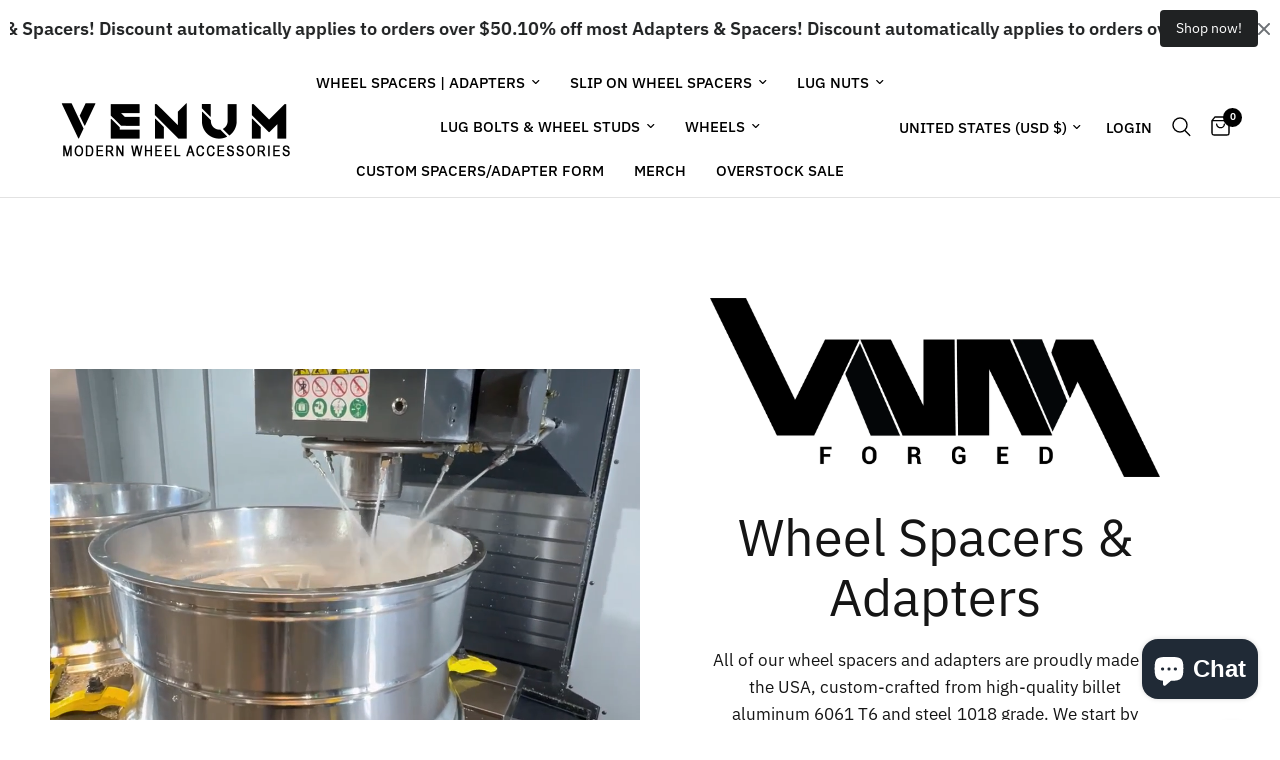

--- FILE ---
content_type: text/css
request_url: https://venumwheel.com/cdn/shop/t/78/assets/list-collections.css?v=227667912861325201760431221
body_size: 396
content:
.collection-card__image img,.collection-card.style2 .collection-card__content .collection-card__link svg{transition:all .25s cubic-bezier(.104,.204,.492,1)}.section-collection-list{overflow:hidden}.collection-grid{display:grid;grid-template-columns:repeat(1,1fr);grid-gap:20px 10px}@media only screen and (min-width: 768px){.collection-grid{grid-template-columns:repeat(var(--var-collection-list-columns),1fr);grid-gap:30px}}@media only screen and (max-width: 767px){.collection-grid.swipe-on-mobile{display:grid;grid-auto-flow:column;grid-auto-columns:minmax(var(--mobile-swipe-width),1fr);overflow-x:auto;grid-template-columns:repeat(auto-fill,minmax(var(--mobile-swipe-width),1fr));scroll-snap-type:x mandatory;scrollbar-width:none;margin-left:-15px;width:calc(100% + 30px);padding:0 15px}.collection-grid.swipe-on-mobile::-webkit-scrollbar{display:none}}@media only screen and (max-width: 767px){.collection-grid__grid.mobile-columns--2{grid-template-columns:repeat(2,1fr);grid-auto-columns:minmax(calc(50vw - 30px),1fr);grid-template-columns:repeat(auto-fill,minmax(calc(50vw - 30px),1fr))}}.collection-grid__carousel{display:block;grid-gap:0;overflow:visible}.collection-grid__carousel .columns{width:100%}@media only screen and (min-width: 768px){.collection-grid__carousel{margin:0 -15px}}@media only screen and (max-width: 767px){.collection-grid__carousel .flickity-slider{margin:0 -4px;width:calc(100% + 8px)}.collection-grid__carousel .flickity-viewport{overflow:visible}}.collection-grid__carousel .flickity-nav.flickity-prev{left:-9px}.collection-grid__carousel .flickity-nav.flickity-next{right:-9px}.collection-card{width:100%;position:relative}.collection-card__link{display:block}.collection-card__content{word-break:break-word}.collection-card__content h2{margin-bottom:0}.collection-card__content p{display:block;margin-top:10px;font-size:.8125rem;margin-bottom:0;overflow:hidden;display:-webkit-box;-webkit-line-clamp:3;-webkit-box-orient:vertical}.collection-card__image{position:relative;height:0;overflow:hidden;z-index:5}.collection-card__image img{display:block;will-change:scale}.collection-card__image img,.collection-card__image .thb-placeholder{position:absolute;top:0;left:0;width:100%;height:100%;object-fit:cover}.collection-card__image.media-aspect-square{padding-bottom:100%}.collection-card__image.media-aspect-portrait{padding-bottom:125%}.collection-card__image.media-aspect-adapt{padding-bottom:var(--var-media-aspect-ratio)}.collection-card__image:after{content:"";position:absolute;bottom:0;left:0;width:100%;height:100%;z-index:11;pointer-events:none;background:rgba(var(--overlay-color-rgb),var(--overlay-opacity))}.collection-card:hover img,.collection-card:focus img{transform:scale(1.05)}.collection-card.style1 .collection-card__image{margin-bottom:15px}.collection-card.style1 .collection-card__content{text-align:center}.collection-card.style1 .collection-card__content .collection-card__link{text-transform:uppercase;display:inline-block;margin:0;height:auto}.collection-card.style2{border-radius:6px;overflow:hidden}.collection-card.style2 .collection-card__content{position:absolute;bottom:10px;left:10px;right:10px;z-index:10}.collection-card.style2 .collection-card__content .collection-card__link{display:flex;justify-content:space-between;align-items:center;background:var(--bg-body, #fff);font-size:.875rem;text-transform:uppercase;font-weight:var(--font-body-bold-weight, 600);border-radius:3px;padding:7px 13px}@media only screen and (min-width: 768px){.collection-card.style2 .collection-card__content .collection-card__link{padding:12px 20px}}.collection-card.style2 .collection-card__content .collection-card__link svg{margin-left:10px;flex-shrink:0;width:12px}@media only screen and (min-width: 768px){.collection-card.style2 .collection-card__content .collection-card__link svg{margin-left:20px;width:17px}}[dir=rtl] .collection-card.style2 .collection-card__content .collection-card__link svg{margin-left:0;margin-right:10px;transform:rotate(180deg)}@media only screen and (min-width: 768px){[dir=rtl] .collection-card.style2 .collection-card__content .collection-card__link svg{margin-right:20px}}.collection-card.style2:hover .collection-card__content svg{transform:translate(5px)}[dir=rtl] .collection-card.style2:hover .collection-card__content svg{transform:rotate(180deg) translate(5px)}
/*# sourceMappingURL=/cdn/shop/t/78/assets/list-collections.css.map?v=227667912861325201760431221 */


--- FILE ---
content_type: text/javascript
request_url: https://venumwheel.com/cdn/shop/t/78/assets/remove-all.js?v=58882591294755678581760431235
body_size: -365
content:
if(!customElements.get("remove-all")){class RemoveAll extends HTMLElement{constructor(){super()}connectedCallback(){this.drawer=this.closest("cart-drawer"),this.debouncedOnSubmit=debounce(()=>{this.onSubmitHandler()},200),this.addEventListener("click",this.debouncedOnSubmit.bind(this))}onSubmitHandler(){this.classList.add("loading"),fetch(`${theme.routes.cart_clear_url}.js`,{method:"POST",headers:{"Content-Type":"application/json",Accept:"application/json"},body:JSON.stringify({note:document.getElementById("mini-cart__notes").value})}).then(()=>{this.classList.remove("loading"),this.drawer.refresh()})}}customElements.define("remove-all",RemoveAll)}
//# sourceMappingURL=/cdn/shop/t/78/assets/remove-all.js.map?v=58882591294755678581760431235
